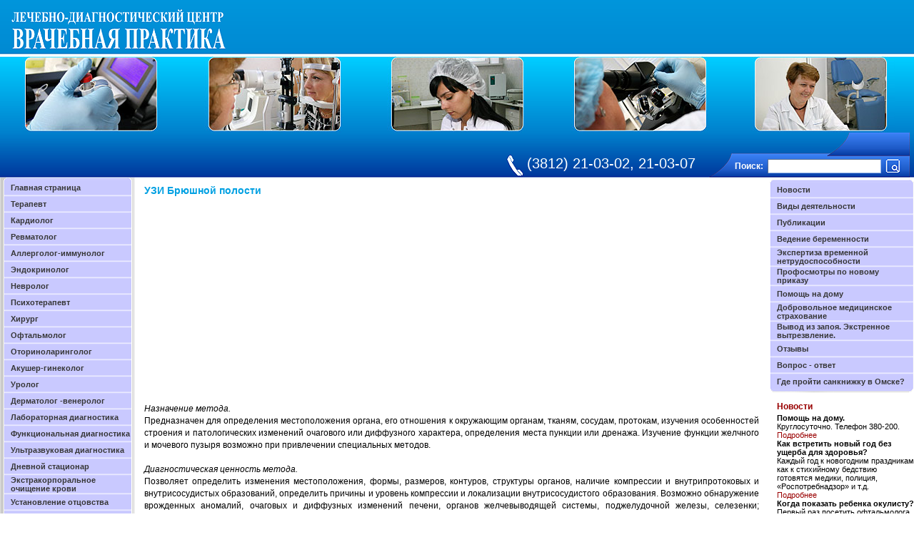

--- FILE ---
content_type: text/html
request_url: http://vrach-practice.ru/content.php?id=78
body_size: 6234
content:
<html>
<head>
	<title>Лечебно-диагностический центр &laquo;Врачебная практика&raquo; :: УЗИ Брюшной полости</title>
	<meta http-equiv=Content-Type content="text/html; charset=windows-1251">
	<link href="includes/style.css" type=text/css rel=stylesheet>
	<meta content="MSHTML 6.00.2900.2180" name="Genarator">
</head>
<body>
<table width="100%" height="100%" border="0" cellpadding="0" cellspacing="0">
  <tr>
    <td height="249" valign="top"><table width="100%" border="0" cellspacing="0" cellpadding="0">
  <tr>
    <td height="79" background="../images/header_bg_01.gif"><table width="100%" border="0" cellspacing="0" cellpadding="0">
      <tr>
        <td width="150"><img src="../images/header_p_01.gif" width="150" height="79" /></td>
        <td width="172"><img src="../images/header_p_02.gif" width="172" height="79" /></td>
        <td>&nbsp;</td>
      </tr>
    </table></td>
  </tr>
  <tr>
    <td height="107" background="../images/header_bg_02.gif"><table width="100%" border="0" cellspacing="0" cellpadding="0">
      <tr>
        <td width="20%"><div align="center"><img src="../images/header_p_03.jpg" width="194" height="107" /></div></td>
        <td width="20%"><div align="center"><img src="../images/header_p_04.jpg" width="196" height="107" /></div></td>
        <td width="20%"><div align="center"><img src="../images/header_p_05.jpg" width="196" height="107" /></div></td>
        <td width="20%"><div align="center"><img src="../images/header_p_06.jpg" width="193" height="107" /></div></td>
        <td width="20%"><div align="center"><img src="../images/header_p_07.jpg" width="201" height="107" /></div></td>
      </tr>
    </table></td>
  </tr>
  <tr>
    <td height="63" background="../images/header_bg_03.gif"><table width="100%" border="0" cellspacing="0" cellpadding="0">
      <tr>
        <td>&nbsp;</td>
        <td width="31" valign="bottom"><img src="../images/header_p_13.gif" width="31" height="33" /></td>
        <td width="250" class="header_phone">
(3812) 21-03-02, 21-03-07        </td>
        <td width="292"><table width="100%" border="0" cellspacing="0" cellpadding="0">
          <tr>
            <td width="150"><img src="../images/header_p_08.gif" width="150" height="36" /></td>
            <td><img src="../images/header_p_09.gif" width="142" height="36" /></td>
          </tr>
          <tr>
            <td colspan="2"><table width="100%" border="0" cellspacing="0" cellpadding="0">
			  <form name="search_frm" method="post" action="search.php">
              <tr>
                <td width="41"><img src="../images/header_p_10.gif" width="41" height="27" /></td>
                <td width="46" background="../images/header_bg_04.gif" class="header_search">Поиск:</td>
                <td background="../images/header_bg_04.gif" class="header_search"><input type="text" name="query" class="search_fld" /></td>
                <td width="27"><input type="image" src="../images/header_p_11.gif" /></td>
                <td width="17"><img src="../images/header_p_12.gif" width="17" height="27" /></td>
              </tr>
              
            </table></td>
            </tr>
        </table></td>
      </tr>
    </table></td>
  </tr>
</table>
</td>
  </tr>
  <tr>
    <td height="100%" valign="top"><table width="100%" height="100%" border="0" cellpadding="0" cellspacing="0">
      <tr>
        <td width="192" valign="top" background="images/nav_p_06.gif"><table width="192" border="0" cellspacing="0" cellpadding="0">
  <tr>
    <td><img src="../images/nav_p_04.gif" width="189" height="4" /></td>
  </tr>
  <tr>
    <td height="20" class="nav_passive"><a href="../index.php" class="nav_passive_link">Главная страница</a></td>
  </tr>
  <tr>
    <td background="../images/nav_bg_02.gif"><img src="../images/nav_p_02.gif" width="192" height="3" /></td>
  </tr>
  <tr>
    <td height="20" class="nav_passive">
    	<a href="../content.php?id=65" class="nav_passive_link">Терапевт</a>
    </td>
  </tr>
  <tr>
    <td background="../images/nav_bg_02.gif"><img src="../images/nav_p_02.gif" width="192" height="3" /></td>
  </tr>
  <tr>
    <td height="20" class="nav_passive">
    	<a href="../content.php?id=63" class="nav_passive_link">Кардиолог</a>
    </td>
  </tr>
  <tr>
    <td background="../images/nav_bg_02.gif"><img src="../images/nav_p_02.gif" width="192" height="3" /></td>
  </tr>
  <tr>
    <td height="20" class="nav_passive">
    	<a href="../content.php?id=64" class="nav_passive_link">Ревматолог</a>
    </td>
  </tr>
  <tr>
    <td background="../images/nav_bg_02.gif"><img src="../images/nav_p_02.gif" width="192" height="3" /></td>
  </tr>
  <tr>
    <td height="20" class="nav_passive">
    	<a href="../content.php?id=67" class="nav_passive_link">Аллерголог-иммунолог</a>
    </td>
  </tr>
  <tr>
    <td background="../images/nav_bg_02.gif"><img src="../images/nav_p_02.gif" width="192" height="3" /></td>
  </tr>
  <tr>
    <td height="20" class="nav_passive">
    	<a href="../content.php?id=69" class="nav_passive_link">Эндокринолог</a>
    </td>
  </tr>
  <tr>
    <td background="../images/nav_bg_02.gif"><img src="../images/nav_p_02.gif" width="192" height="3" /></td>
  </tr>
  <tr>
    <td height="20" class="nav_passive">
    	<a href="../content.php?id=71" class="nav_passive_link">Невролог</a>
    </td>
  </tr>
  <tr>
    <td background="../images/nav_bg_02.gif"><img src="../images/nav_p_02.gif" width="192" height="3" /></td>
  </tr>
  <tr>
    <td height="20" class="nav_passive">
    	<a href="../content.php?id=45" class="nav_passive_link">Психотерапевт</a>
    </td>
  </tr>
  <tr>
    <td background="../images/nav_bg_02.gif"><img src="../images/nav_p_02.gif" width="192" height="3" /></td>
  </tr>
  <tr>
    <td height="20" class="nav_passive">
    	<a href="../content.php?id=109" class="nav_passive_link">Хирург</a>
    </td>
  </tr>
  <tr>
    <td background="../images/nav_bg_02.gif"><img src="../images/nav_p_02.gif" width="192" height="3" /></td>
  </tr>
  <tr>
    <td height="20" class="nav_passive">
    	<a href="../content.php?id=46" class="nav_passive_link">Офтальмолог</a>
    </td>
  </tr>
  <tr>
    <td background="../images/nav_bg_02.gif"><img src="../images/nav_p_02.gif" width="192" height="3" /></td>
  </tr>
  <tr>
    <td height="20" class="nav_passive">
    	<a href="../content.php?id=47" class="nav_passive_link">Оториноларинголог</a>
    </td>
  </tr>
  <tr>
    <td background="../images/nav_bg_02.gif"><img src="../images/nav_p_02.gif" width="192" height="3" /></td>
  </tr>
  <tr>
    <td height="20" class="nav_passive">
    	<a href="../content.php?id=48" class="nav_passive_link">Акушер-гинеколог</a>
    </td>
  </tr>
  <tr>
    <td background="../images/nav_bg_02.gif"><img src="../images/nav_p_02.gif" width="192" height="3" /></td>
  </tr>
  <tr>
    <td height="20" class="nav_passive">
    	<a href="../content.php?id=116" class="nav_passive_link">Уролог</a>
    </td>
  </tr>
  <tr>
    <td background="../images/nav_bg_02.gif"><img src="../images/nav_p_02.gif" width="192" height="3" /></td>
  </tr>
  <tr>
    <td height="20" class="nav_passive">
    	<a href="../content.php?id=50" class="nav_passive_link">Дерматолог -венеролог</a>
    </td>
  </tr>
  <tr>
    <td background="../images/nav_bg_02.gif"><img src="../images/nav_p_02.gif" width="192" height="3" /></td>
  </tr>
  <tr>
    <td height="20" class="nav_passive">
    	<a href="../content.php?id=53" class="nav_passive_link">Лабораторная диагностика</a>
    </td>
  </tr>
  <tr>
    <td background="../images/nav_bg_02.gif"><img src="../images/nav_p_02.gif" width="192" height="3" /></td>
  </tr>
  <tr>
    <td height="20" class="nav_passive">
    	<a href="../content.php?id=54" class="nav_passive_link">Функциональная диагностика</a>
    </td>
  </tr>
  <tr>
    <td background="../images/nav_bg_02.gif"><img src="../images/nav_p_02.gif" width="192" height="3" /></td>
  </tr>
  <tr>
    <td height="20" class="nav_passive">
    	<a href="../content.php?id=52" class="nav_passive_link">Ультразвуковая диагностика</a>
    </td>
  </tr>
  <tr>
    <td background="../images/nav_bg_02.gif"><img src="../images/nav_p_02.gif" width="192" height="3" /></td>
  </tr>
  <tr>
    <td height="20" class="nav_passive">
    	<a href="../content.php?id=55" class="nav_passive_link">Дневной стационар</a>
    </td>
  </tr>
  <tr>
    <td background="../images/nav_bg_02.gif"><img src="../images/nav_p_02.gif" width="192" height="3" /></td>
  </tr>
  <tr>
    <td height="20" class="nav_passive">
    	<a href="../content.php?id=56" class="nav_passive_link">Экстракорпоральное очищение крови</a>
    </td>
  </tr>
  <tr>
    <td background="../images/nav_bg_02.gif"><img src="../images/nav_p_02.gif" width="192" height="3" /></td>
  </tr>
  <tr>
    <td height="20" class="nav_passive">
    	<a href="../content.php?id=72" class="nav_passive_link">Установление отцовства</a>
    </td>
  </tr>
  <tr>
    <td background="../images/nav_bg_02.gif"><img src="../images/nav_p_02.gif" width="192" height="3" /></td>
  </tr>
  <tr>
    <td height="20" class="nav_passive">
    	<a href="../content.php?id=58" class="nav_passive_link">Личные медицинские книжки</a>
    </td>
  </tr>
  <tr>
    <td><img src="../images/nav_p_03.gif" width="192" height="18" /></td>
  </tr>
  <tr>
    <td height="27" background="../images/nav_p_05.gif" class="price_header">Прайс-лист</td>
  </tr>
  <tr>
    <td background="../images/nav_p_06.gif"><table width="189" border="1" cellpadding="4" cellspacing="2" bordercolor="#fbfbfb">
      <tr>
        <td><a href="../prices/01.11.11(1).doc" class="price_link">Прайс-лист</a></td>
      </tr>
    </table></td>
  </tr>
  <tr>
    <td><img src="../images/spacer.gif" width="1" height="8" /></td>
  </tr>
  <tr>
    <td>
<table cellspacing="2" cellpadding="4" border="0" width="190" style="width: 190px; height: 71px;">
    <tbody>
        <tr>
            <td bgcolor="#99cc33" style="text-align: center;"><strong><span style="color: rgb(255, 255, 255);">Вакансии<br />
            </span></strong></td>
        </tr>
        <tr>
            <td bgcolor="#ccccff">
            <div style="text-align: center">Приглашаем &nbsp;к сотрудничеству врача-оториноларинголога,</div>
            <div style="text-align: center">врача-рефлексотерапевта</div>
            </td>
        </tr>
    </tbody>
</table>
<table cellspacing="2" cellpadding="4" border="0" width="190" style="width: 190px; height: 71px;">
    <tbody>
        <tr>
            <td bgcolor="#99cc33" style="text-align: center;"><strong><span style="color: rgb(255, 255, 255);">&nbsp;Партнер сайта<br /><script type="text/javascript">
<!--
var _acic={dataProvider:10};(function(){var e=document.createElement("script");e.type="text/javascript";e.async=true;e.src="https://www.acint.net/aci.js";var t=document.getElementsByTagName("script")[0];t.parentNode.insertBefore(e,t)})()
//-->
</script>
            </span></strong></td>
        </tr>
        <tr>
            <td bgcolor="#ccccff">
            <div><span style="font-size: larger;"><span style="font-family: Arial;">Медицинский центр <a href="#">&laquo;Сколиоз-диагностика&raquo;</a></span></span></div>
            </td>
        </tr>
    </tbody>
</table>   &nbsp </td>
  </tr>
  <tr>
   
 <td align ="center"><!-- Gismeteo informer START -->
<link rel="stylesheet" type="text/css" href="#">
<div id="gsInformerID-8K0rSr3S" class="gsInformer" style="width:180px;height:221px">
  <div class="gsIContent">
   <div id="cityLink">
     <a href="#" target="_blank">Погода в Омске</a>
   </div>
   <div class="gsLinks">
     <table>
       <tr>
         <td>
           <div class="leftCol">
             <a href="#" target="_blank">
               <img alt="Gismeteo" title="Gismeteo" src="#/static/images/informer2/logo-mini2.png" align="absmiddle" border="0" />
               <span>Gismeteo</span>
             </a>
           </div>
           <div class="rightCol">
             <a href="#/city/weekly/4578/" target="_blank">Подробнее</a>
           </div>
           </td>
        </tr>
      </table>
    </div>
  </div>
</div>
<script src="#/ajax/getInformer/?hash=8K0rSr3S" type="text/javascript"></script>
<!-- Gismeteo informer END --></td>
  </tr>
</table></td>
        <td valign="top" class="content_zone">
			<h1>УЗИ Брюшной полости</h1><script async src="//pagead2.googlesyndication.com/pagead/js/adsbygoogle.js"></script><ins class="adsbygoogle" style="display:inline-block;width:336px;height:280px" data-ad-client="ca-pub-8185931374273563" data-ad-slot="9729790425"></ins><script>(adsbygoogle = window.adsbygoogle || []).push({});</script><script async src="//pagead2.googlesyndication.com/pagead/js/adsbygoogle.js"></script><ins class="adsbygoogle" style="display:inline-block;width:336px;height:280px" data-ad-client="ca-pub-8185931374273563" data-ad-slot="9729790425"></ins><script>(adsbygoogle = window.adsbygoogle || []).push({});</script>
			<div>
<div style="text-align: justify"><em>Назначение метода. </em></div>
<div style="text-align: justify">Предназначен для определения местоположения органа, его отношения к окружающим органам, тканям, сосудам, протокам, изучения особенностей строения и патологических изменений очагового или диффузного характера, определения места пункции или дренажа. Изучение функции желчного и мочевого пузыря возможно при привлечении специальных методов.</div>
<div style="text-align: justify">&nbsp;</div>
<div style="text-align: justify"><em>Диагностическая ценность метода. </em></div>
<div style="text-align: justify">Позволяет определить изменения местоположения, формы, размеров, контуров, структуры органов, наличие компрессии и внутрипротоковых и внутрисосудистых образований, определить причины и уровень компрессии и локализации внутрисосудистого образования. Возможно обнаружение врожденных аномалий, очаговых и диффузных изменений печени, органов желчевыводящей системы, поджелудочной железы, селезенки; выявление метастазов, конкрементов, кист, кальцинатов, гематом, абсцессов, признаков портальной и билиарной гипертензии, воспалительных изменений органов, наличие жидкости в брюшной и плевральной полостях, измененных лимфоузлов.</div>
<div style="text-align: justify">&nbsp;</div>
<div style="text-align: justify"><em>Форма представления результатов исследования. </em></div>
<div style="text-align: justify">Результаты исследования представляются в виде текстового протокола и заключения; при необходимости указывается дифференциально-диагностический ряд нозологических форм и синдромов. Изменения фиксируются на эхограмму.</div>
<div style="text-align: justify">&nbsp;</div>
<div style="text-align: justify"><em>Клиническая интерпретация результатов исследования. </em></div>
<div style="text-align: justify">При патологических состояниях меняются местоположение, форма, размеры, контуры, структура и эхогенность органов, что может проявляться: смещением органа от нормального положения с компрессией или без нее окружающих органов, протоков, сосудов; уменьшают или увеличиваются размеры органа или его сегмента; контуры могут становиться нечеткими, неровными или неразличимыми; структура становится диффузно или очагово-неоднородной; изменение эхогенности также могут быть диффузного или очагового характера в виде повышения или понижения. Обнаруженные очаговые образования могут быть одиночными или множественными, иметь различную локализацию, размеры, форму, контуры и внутреннюю структуру; Могут быть выявлены УЗ-признаки распространения процесса в виде метастазов, появления измененных лимфоузлов и признаков инвазии в окружающие органы, ткани, сосуды и протоки. Возможно, определение наличия и ориентировочно количества жидкости в плевральной и брюшной полостях и структуры этой жидкости.</div>
<div style="text-align: justify">&nbsp;</div>
<div style="text-align: justify"><em>Показания к использованию метода. </em></div>
<div style="text-align: justify">Синдром &quot;острого живота&quot;, клинико-лабораторные симптомы патологии печени, желчевыводящей системы, поджелудочной железы, селезенки; пальпируемое локальное или диффузное увеличение органа; наличие жидкости в брюшной и плевральной полости; пальпируемое опухолевидное образование в брюшной полости; анемия, лихорадка, потеря массы тела неясного генеза; механическая желтуха; артериальная гипертензия; онкопатология любой локализации; заболевания крови, соединительной ткани, сосудов; патология лимфоузлов любой локализации; травмы живота и поясничной области; эндокринные заболевания; наблюдение за динамикой патологического процесса и результатов консервативного и оперативного лечения; выбор места пункции и дренажа.</div>
<div style="text-align: justify">&nbsp;</div>
<div style="text-align: justify"><em><span>Подготовка пациента к исследованию. </span></em></div>
<div style="text-align: justify"><span>Исследование производится натощак после трехдневной диеты</span></div>
<div style="text-align: justify">с ограничением продуктов, содержащих клетчатку (овощи, фрукты, соки, хлеб грубого помола) и молочных продуктов. Рекомендуется прием в течение трех дней активированного угля и ферментативных препаратов.</div>
</div>			<div style="padding-top: 20px; padding-bottom: 5px;">
            	<a href="content.php?id=52" class="nav_passive_link">Вернуться назад</a>
            </div>
        </td>
        <td width="207" valign="top">		<table width="207" height="100%" border="0" cellspacing="0" cellpadding="0">
          <tr>
            <td valign="top"><table width="100%" border="0" cellspacing="0" cellpadding="0">
              <tr>
                <td><img src="../images/spacer.gif" width="1" height="3" /></td>
              </tr>
              <tr>
                <td><img src="../images/nav_p_r_01.gif" width="207" height="4" /></td>
              </tr>
                            <tr>
                <td height="20" class="nav_passive" style="background-image: url(../images/nav_bg_r_02.gif);"><a href="../news.php" class="nav_passive_link">Новости</a> </td>
              </tr>
                            <tr>
                <td><img src="../images/nav_p_r_02.gif" width="207" height="3" /></td>
              </tr>
                            <tr>
                <td height="20" class="nav_passive" style="background-image: url(../images/nav_bg_r_02.gif);"><a href="../content_r.php?id=9" class="nav_passive_link">Виды деятельности</a> </td>
              </tr>
                            <tr>
                <td><img src="../images/nav_p_r_02.gif" width="207" height="3" /></td>
              </tr>
                            <tr>
                <td height="20" class="nav_passive" style="background-image: url(../images/nav_bg_r_02.gif);"><a href="../articles.php" class="nav_passive_link">Публикации</a> </td>
              </tr>
                            <tr>
                <td><img src="../images/nav_p_r_02.gif" width="207" height="3" /></td>
              </tr>
                            <tr>
                <td height="20" class="nav_passive" style="background-image: url(../images/nav_bg_r_02.gif);"><a href="../content_r.php?id=3" class="nav_passive_link">Ведение беременности</a> </td>
              </tr>
                            <tr>
                <td><img src="../images/nav_p_r_02.gif" width="207" height="3" /></td>
              </tr>
                            <tr>
                <td height="20" class="nav_passive" style="background-image: url(../images/nav_bg_r_02.gif);"><a href="../content_r.php?id=4" class="nav_passive_link">Экспертиза временной нетрудоспособности</a> </td>
              </tr>
                            <tr>
                <td><img src="../images/nav_p_r_02.gif" width="207" height="3" /></td>
              </tr>
                            <tr>
                <td height="20" class="nav_passive" style="background-image: url(../images/nav_bg_r_02.gif);"><a href="../content_r.php?id=5" class="nav_passive_link">Профосмотры по новому приказу</a> </td>
              </tr>
                            <tr>
                <td><img src="../images/nav_p_r_02.gif" width="207" height="3" /></td>
              </tr>
                            <tr>
                <td height="20" class="nav_passive" style="background-image: url(../images/nav_bg_r_02.gif);"><a href="../content_r.php?id=6" class="nav_passive_link">Помощь на дому</a> </td>
              </tr>
                            <tr>
                <td><img src="../images/nav_p_r_02.gif" width="207" height="3" /></td>
              </tr>
                            <tr>
                <td height="20" class="nav_passive" style="background-image: url(../images/nav_bg_r_02.gif);"><a href="../content_r.php?id=7" class="nav_passive_link">Добровольное медицинское страхование</a> </td>
              </tr>
                            <tr>
                <td><img src="../images/nav_p_r_02.gif" width="207" height="3" /></td>
              </tr>
                            <tr>
                <td height="20" class="nav_passive" style="background-image: url(../images/nav_bg_r_02.gif);"><a href="../content_r.php?id=10" class="nav_passive_link">Вывод из запоя. Экстренное вытрезвление.</a> </td>
              </tr>
                            <tr>
                <td><img src="../images/nav_p_r_02.gif" width="207" height="3" /></td>
              </tr>
                            <tr>
                <td height="20" class="nav_passive" style="background-image: url(../images/nav_bg_r_02.gif);"><a href="../content_r.php?id=15" class="nav_passive_link">Отзывы</a> </td>
              </tr>
                            <tr>
                <td><img src="../images/nav_p_r_02.gif" width="207" height="3" /></td>
              </tr>
                            <tr>
                <td height="20" class="nav_passive" style="background-image: url(../images/nav_bg_r_02.gif);"><a href="../content_r.php?id=18" class="nav_passive_link">Вопрос - ответ</a> </td>
              </tr>
                            <tr>
                <td><img src="../images/nav_p_r_02.gif" width="207" height="3" /></td>
              </tr>
                            <tr>
                <td height="20" class="nav_passive" style="background-image: url(../images/nav_bg_r_02.gif);"><a href="../content_r.php?id=14" class="nav_passive_link">Где пройти санкнижку в Омске?</a> </td>
              </tr>
                            <tr>
                <td><img src="../images/nav_p_r_04.gif" width="207" height="9" /></td>
              </tr>

              <tr>
                <td><img src="../images/spacer.gif" width="1" height="3" /></td>
              </tr>
            </table></td>
          </tr>
          <tr>
            <td><table width="100%" border="0" cellspacing="0" cellpadding="0">
  <tr>
    <td style="font-weight: bold; padding-left: 15px; color: #990000; padding-bottom: 3px; padding-top: 6px;">Новости</td>
  </tr>
  <tr>
    <td style="font-weight: bold; font-size: 11px; padding-left: 15px;">Помощь на дому.</td>
  </tr>
  <tr>
    <td style="font-size: 11px; padding-left: 15px;">
		Круглосуточно. Телефон 380-200.&nbsp;
        <a href="../news.php?id=38" style="color: #990000;">Подробнее</a>
    </td>
  </tr>
  <tr>
    <td style="font-weight: bold; font-size: 11px; padding-left: 15px;">Как встретить новый год без ущерба для здоровья?</td>
  </tr>
  <tr>
    <td style="font-size: 11px; padding-left: 15px;">
		Каждый год к новогодним праздникам как к стихийному бедствию готовятся медики, полиция, «Роспотребнадзор» и т.д. &nbsp;
        <a href="../news.php?id=37" style="color: #990000;">Подробнее</a>
    </td>
  </tr>
  <tr>
    <td style="font-weight: bold; font-size: 11px; padding-left: 15px;">Когда показать ребенка  окулисту?</td>
  </tr>
  <tr>
    <td style="font-size: 11px; padding-left: 15px;">
		Первый раз посетить офтальмолога необходимо еще с новорожденным. Это поможет определить наличие таких серьезных дефектов, как глаукома, катаракта, нистагм и врожденное косоглазие. &nbsp;
        <a href="../news.php?id=36" style="color: #990000;">Подробнее</a>
    </td>
  </tr>
  <tr>
    <td><img src="../images/spacer.gif" width="1" height="8" /></td>
  </tr>
</table>
</td>
          </tr>
          <tr>
            <td><table width="100%" border="0" cellspacing="0" cellpadding="0">
              <tr>
                <td>&nbsp;</td>
                <td width="201">
<table cellspacing="0" cellpadding="0" width="201" border="0">
    <tbody>
        <tr>
            <td>&nbsp;&nbsp;<img width="190" height="98" style="null" alt="" src="/fck_editor_files/image/502.jpg" /></td>
        </tr>
        <tr>
            <td background="/fck_editor_files/image/bg_03.gif">
            <table cellspacing="0" cellpadding="0" width="100%" border="0">
                <tbody>
                    <tr>
                        <td width="20"><br />
                        &nbsp;</td>
                        <td>
                        <div>У нас вы можете пройти</div>
                        <div>медосмотр с оформлением</div>
                        <div>личной медицинской книжки. Вся комиссия в одном месте</div>
                        </td>
                        <td width="10">&nbsp;</td>
                    </tr>
                    <tr>
                        <td width="20">&nbsp;</td>
                        <td><img height="12" alt="" width="5" src="/fck_editor_files/image/spacer.gif" /></td>
                        <td width="10"><img height="12" alt="" width="5" src="/fck_editor_files/image/spacer.gif" /></td>
                    </tr>
                </tbody>
            </table>
            </td>
        </tr>
        <tr>
            <td valign="top" width="201" background="/fck_editor_files/image/bg_02.gif" height="87">
            <div>&nbsp;</div>
            <div style="text-align: center"><span style="color:#FFFFFF;"><strong>&nbsp; &nbsp; &nbsp; </strong><b>Индивидуальная &nbsp; &nbsp; &nbsp; &nbsp; &nbsp; &nbsp;психотерапевтическая&nbsp;</b></span></div>
            <div style="text-align: center"><span style="color:#FFFFFF;"><b>помощь</b></span></div>
            </td>
        </tr>
        <tr>
            <td background="/fck_editor_files/image/bg_04.gif">
            <table cellspacing="0" cellpadding="0" width="100%" border="0">
                <tbody>
                    <tr>
                        <td width="20">&nbsp;</td>
                        <td>
                        <div><span style="font-size:small;">Прием ведет врач-психотерапевт </span></div>
                        <div><span style="font-size:small;">Краля Олег Викторович</span>                         <a href="/news.php?id=32"><span style="font-size: x-small">&nbsp;</span><span style="color: #0000ff"><span style="font-size: x-small"><u>Подробнее</u></span></span></a><span style="color: #0000ff"><u><span style="font-size: x-small">.</span></u></span></div>
                        </td>
                        <td width="10">&nbsp;</td>
                    </tr>
                    <tr>
                        <td width="20"><img height="12" alt="" width="5" src="/fck_editor_files/image/spacer.gif" /></td>
                        <td><img height="12" alt="" width="5" src="/fck_editor_files/image/spacer.gif" /></td>
                        <td width="10"><img height="12" alt="" width="5" src="/fck_editor_files/image/spacer.gif" /></td>
                    </tr>
                </tbody>
            </table>
            </td>
        </tr>
    </tbody>
</table>
<div>&nbsp;</div>				</td>
              </tr>
            </table></td>
          </tr>
          <tr>
            <td height="100%" background="../images/right_bg_01.gif">&nbsp;</td>
          </tr>
          <tr>
            <td height="137"><img src="../images/footer_p_03.jpg" width="207" height="137"></td>
          </tr>
        </table>
</td>
      </tr>
    </table></td>
  </tr>
  <tr>
    <td height="51" valign="top" background="images/footer_bg_01.gif"><table width="100%" border="0" cellspacing="0" cellpadding="0">
      <tr>
        <td><div style="color: #FFFFFF; padding-left: 10px; vertical-align: middle; padding-top: 3px;">

<!--Openstat-->
<span id="openstat2284958"></span>
<script type="text/javascript">
var openstat = { counter: 2284958, image: 5083, color: "3400cd", next: openstat };
(function(d, t, p) {
var j = d.createElement(t); j.async = true; j.type = "text/javascript";
j.src = ("https:" == p ? "https:" : "http:") + "//openstat.net/cnt.js";
var s = d.getElementsByTagName(t)[0]; s.parentNode.insertBefore(j, s);
})(document, "script", document.location.protocol);
</script>
<!--/Openstat-->&nbsp&nbsp&nbsp&nbsp&nbsp&nbsp&nbsp&nbsp&nbsp

644007, г. Омск, Октябрьская 157, офис 3/7. Телефоны: (3812) 21-03-02, 21-03-07, e-mail: pvb.omsk@mail.ru</div></td>
        <td width="218" height="51" valign="bottom" style="padding-bottom: 2px;" background="images/footer_p_01.jpg"><div align="center"></div></td>
      </tr>
    </table></td>
  </tr>
</table>
<script type="text/javascript"><!--
new Image().src = "//counter.yadro.ru/hit?r"+
escape(document.referrer)+((typeof(screen)=="undefined")?"":
";s"+screen.width+"*"+screen.height+"*"+(screen.colorDepth?
screen.colorDepth:screen.pixelDepth))+";u"+escape(document.URL)+
";"+Math.random();//--></script>
<div style="font-size:10px;">17.01.2026 21:44</div><div style="clear:both">&nbsp</div><div align="center"><script async src="//pagead2.googlesyndication.com/pagead/js/adsbygoogle.js"></script><ins class="adsbygoogle" style="display:inline-block;width:728px;height:90px" data-ad-client="ca-pub-8185931374273563" data-ad-slot="5758968823"></ins><script>(adsbygoogle = window.adsbygoogle || []).push({});</script></div></body>
</html>

--- FILE ---
content_type: text/html
request_url: http://vrach-practice.ru/content.php?id=78
body_size: 6234
content:
<html>
<head>
	<title>Лечебно-диагностический центр &laquo;Врачебная практика&raquo; :: УЗИ Брюшной полости</title>
	<meta http-equiv=Content-Type content="text/html; charset=windows-1251">
	<link href="includes/style.css" type=text/css rel=stylesheet>
	<meta content="MSHTML 6.00.2900.2180" name="Genarator">
</head>
<body>
<table width="100%" height="100%" border="0" cellpadding="0" cellspacing="0">
  <tr>
    <td height="249" valign="top"><table width="100%" border="0" cellspacing="0" cellpadding="0">
  <tr>
    <td height="79" background="../images/header_bg_01.gif"><table width="100%" border="0" cellspacing="0" cellpadding="0">
      <tr>
        <td width="150"><img src="../images/header_p_01.gif" width="150" height="79" /></td>
        <td width="172"><img src="../images/header_p_02.gif" width="172" height="79" /></td>
        <td>&nbsp;</td>
      </tr>
    </table></td>
  </tr>
  <tr>
    <td height="107" background="../images/header_bg_02.gif"><table width="100%" border="0" cellspacing="0" cellpadding="0">
      <tr>
        <td width="20%"><div align="center"><img src="../images/header_p_03.jpg" width="194" height="107" /></div></td>
        <td width="20%"><div align="center"><img src="../images/header_p_04.jpg" width="196" height="107" /></div></td>
        <td width="20%"><div align="center"><img src="../images/header_p_05.jpg" width="196" height="107" /></div></td>
        <td width="20%"><div align="center"><img src="../images/header_p_06.jpg" width="193" height="107" /></div></td>
        <td width="20%"><div align="center"><img src="../images/header_p_07.jpg" width="201" height="107" /></div></td>
      </tr>
    </table></td>
  </tr>
  <tr>
    <td height="63" background="../images/header_bg_03.gif"><table width="100%" border="0" cellspacing="0" cellpadding="0">
      <tr>
        <td>&nbsp;</td>
        <td width="31" valign="bottom"><img src="../images/header_p_13.gif" width="31" height="33" /></td>
        <td width="250" class="header_phone">
(3812) 21-03-02, 21-03-07        </td>
        <td width="292"><table width="100%" border="0" cellspacing="0" cellpadding="0">
          <tr>
            <td width="150"><img src="../images/header_p_08.gif" width="150" height="36" /></td>
            <td><img src="../images/header_p_09.gif" width="142" height="36" /></td>
          </tr>
          <tr>
            <td colspan="2"><table width="100%" border="0" cellspacing="0" cellpadding="0">
			  <form name="search_frm" method="post" action="search.php">
              <tr>
                <td width="41"><img src="../images/header_p_10.gif" width="41" height="27" /></td>
                <td width="46" background="../images/header_bg_04.gif" class="header_search">Поиск:</td>
                <td background="../images/header_bg_04.gif" class="header_search"><input type="text" name="query" class="search_fld" /></td>
                <td width="27"><input type="image" src="../images/header_p_11.gif" /></td>
                <td width="17"><img src="../images/header_p_12.gif" width="17" height="27" /></td>
              </tr>
              
            </table></td>
            </tr>
        </table></td>
      </tr>
    </table></td>
  </tr>
</table>
</td>
  </tr>
  <tr>
    <td height="100%" valign="top"><table width="100%" height="100%" border="0" cellpadding="0" cellspacing="0">
      <tr>
        <td width="192" valign="top" background="images/nav_p_06.gif"><table width="192" border="0" cellspacing="0" cellpadding="0">
  <tr>
    <td><img src="../images/nav_p_04.gif" width="189" height="4" /></td>
  </tr>
  <tr>
    <td height="20" class="nav_passive"><a href="../index.php" class="nav_passive_link">Главная страница</a></td>
  </tr>
  <tr>
    <td background="../images/nav_bg_02.gif"><img src="../images/nav_p_02.gif" width="192" height="3" /></td>
  </tr>
  <tr>
    <td height="20" class="nav_passive">
    	<a href="../content.php?id=65" class="nav_passive_link">Терапевт</a>
    </td>
  </tr>
  <tr>
    <td background="../images/nav_bg_02.gif"><img src="../images/nav_p_02.gif" width="192" height="3" /></td>
  </tr>
  <tr>
    <td height="20" class="nav_passive">
    	<a href="../content.php?id=63" class="nav_passive_link">Кардиолог</a>
    </td>
  </tr>
  <tr>
    <td background="../images/nav_bg_02.gif"><img src="../images/nav_p_02.gif" width="192" height="3" /></td>
  </tr>
  <tr>
    <td height="20" class="nav_passive">
    	<a href="../content.php?id=64" class="nav_passive_link">Ревматолог</a>
    </td>
  </tr>
  <tr>
    <td background="../images/nav_bg_02.gif"><img src="../images/nav_p_02.gif" width="192" height="3" /></td>
  </tr>
  <tr>
    <td height="20" class="nav_passive">
    	<a href="../content.php?id=67" class="nav_passive_link">Аллерголог-иммунолог</a>
    </td>
  </tr>
  <tr>
    <td background="../images/nav_bg_02.gif"><img src="../images/nav_p_02.gif" width="192" height="3" /></td>
  </tr>
  <tr>
    <td height="20" class="nav_passive">
    	<a href="../content.php?id=69" class="nav_passive_link">Эндокринолог</a>
    </td>
  </tr>
  <tr>
    <td background="../images/nav_bg_02.gif"><img src="../images/nav_p_02.gif" width="192" height="3" /></td>
  </tr>
  <tr>
    <td height="20" class="nav_passive">
    	<a href="../content.php?id=71" class="nav_passive_link">Невролог</a>
    </td>
  </tr>
  <tr>
    <td background="../images/nav_bg_02.gif"><img src="../images/nav_p_02.gif" width="192" height="3" /></td>
  </tr>
  <tr>
    <td height="20" class="nav_passive">
    	<a href="../content.php?id=45" class="nav_passive_link">Психотерапевт</a>
    </td>
  </tr>
  <tr>
    <td background="../images/nav_bg_02.gif"><img src="../images/nav_p_02.gif" width="192" height="3" /></td>
  </tr>
  <tr>
    <td height="20" class="nav_passive">
    	<a href="../content.php?id=109" class="nav_passive_link">Хирург</a>
    </td>
  </tr>
  <tr>
    <td background="../images/nav_bg_02.gif"><img src="../images/nav_p_02.gif" width="192" height="3" /></td>
  </tr>
  <tr>
    <td height="20" class="nav_passive">
    	<a href="../content.php?id=46" class="nav_passive_link">Офтальмолог</a>
    </td>
  </tr>
  <tr>
    <td background="../images/nav_bg_02.gif"><img src="../images/nav_p_02.gif" width="192" height="3" /></td>
  </tr>
  <tr>
    <td height="20" class="nav_passive">
    	<a href="../content.php?id=47" class="nav_passive_link">Оториноларинголог</a>
    </td>
  </tr>
  <tr>
    <td background="../images/nav_bg_02.gif"><img src="../images/nav_p_02.gif" width="192" height="3" /></td>
  </tr>
  <tr>
    <td height="20" class="nav_passive">
    	<a href="../content.php?id=48" class="nav_passive_link">Акушер-гинеколог</a>
    </td>
  </tr>
  <tr>
    <td background="../images/nav_bg_02.gif"><img src="../images/nav_p_02.gif" width="192" height="3" /></td>
  </tr>
  <tr>
    <td height="20" class="nav_passive">
    	<a href="../content.php?id=116" class="nav_passive_link">Уролог</a>
    </td>
  </tr>
  <tr>
    <td background="../images/nav_bg_02.gif"><img src="../images/nav_p_02.gif" width="192" height="3" /></td>
  </tr>
  <tr>
    <td height="20" class="nav_passive">
    	<a href="../content.php?id=50" class="nav_passive_link">Дерматолог -венеролог</a>
    </td>
  </tr>
  <tr>
    <td background="../images/nav_bg_02.gif"><img src="../images/nav_p_02.gif" width="192" height="3" /></td>
  </tr>
  <tr>
    <td height="20" class="nav_passive">
    	<a href="../content.php?id=53" class="nav_passive_link">Лабораторная диагностика</a>
    </td>
  </tr>
  <tr>
    <td background="../images/nav_bg_02.gif"><img src="../images/nav_p_02.gif" width="192" height="3" /></td>
  </tr>
  <tr>
    <td height="20" class="nav_passive">
    	<a href="../content.php?id=54" class="nav_passive_link">Функциональная диагностика</a>
    </td>
  </tr>
  <tr>
    <td background="../images/nav_bg_02.gif"><img src="../images/nav_p_02.gif" width="192" height="3" /></td>
  </tr>
  <tr>
    <td height="20" class="nav_passive">
    	<a href="../content.php?id=52" class="nav_passive_link">Ультразвуковая диагностика</a>
    </td>
  </tr>
  <tr>
    <td background="../images/nav_bg_02.gif"><img src="../images/nav_p_02.gif" width="192" height="3" /></td>
  </tr>
  <tr>
    <td height="20" class="nav_passive">
    	<a href="../content.php?id=55" class="nav_passive_link">Дневной стационар</a>
    </td>
  </tr>
  <tr>
    <td background="../images/nav_bg_02.gif"><img src="../images/nav_p_02.gif" width="192" height="3" /></td>
  </tr>
  <tr>
    <td height="20" class="nav_passive">
    	<a href="../content.php?id=56" class="nav_passive_link">Экстракорпоральное очищение крови</a>
    </td>
  </tr>
  <tr>
    <td background="../images/nav_bg_02.gif"><img src="../images/nav_p_02.gif" width="192" height="3" /></td>
  </tr>
  <tr>
    <td height="20" class="nav_passive">
    	<a href="../content.php?id=72" class="nav_passive_link">Установление отцовства</a>
    </td>
  </tr>
  <tr>
    <td background="../images/nav_bg_02.gif"><img src="../images/nav_p_02.gif" width="192" height="3" /></td>
  </tr>
  <tr>
    <td height="20" class="nav_passive">
    	<a href="../content.php?id=58" class="nav_passive_link">Личные медицинские книжки</a>
    </td>
  </tr>
  <tr>
    <td><img src="../images/nav_p_03.gif" width="192" height="18" /></td>
  </tr>
  <tr>
    <td height="27" background="../images/nav_p_05.gif" class="price_header">Прайс-лист</td>
  </tr>
  <tr>
    <td background="../images/nav_p_06.gif"><table width="189" border="1" cellpadding="4" cellspacing="2" bordercolor="#fbfbfb">
      <tr>
        <td><a href="../prices/01.11.11(1).doc" class="price_link">Прайс-лист</a></td>
      </tr>
    </table></td>
  </tr>
  <tr>
    <td><img src="../images/spacer.gif" width="1" height="8" /></td>
  </tr>
  <tr>
    <td>
<table cellspacing="2" cellpadding="4" border="0" width="190" style="width: 190px; height: 71px;">
    <tbody>
        <tr>
            <td bgcolor="#99cc33" style="text-align: center;"><strong><span style="color: rgb(255, 255, 255);">Вакансии<br />
            </span></strong></td>
        </tr>
        <tr>
            <td bgcolor="#ccccff">
            <div style="text-align: center">Приглашаем &nbsp;к сотрудничеству врача-оториноларинголога,</div>
            <div style="text-align: center">врача-рефлексотерапевта</div>
            </td>
        </tr>
    </tbody>
</table>
<table cellspacing="2" cellpadding="4" border="0" width="190" style="width: 190px; height: 71px;">
    <tbody>
        <tr>
            <td bgcolor="#99cc33" style="text-align: center;"><strong><span style="color: rgb(255, 255, 255);">&nbsp;Партнер сайта<br /><script type="text/javascript">
<!--
var _acic={dataProvider:10};(function(){var e=document.createElement("script");e.type="text/javascript";e.async=true;e.src="https://www.acint.net/aci.js";var t=document.getElementsByTagName("script")[0];t.parentNode.insertBefore(e,t)})()
//-->
</script>
            </span></strong></td>
        </tr>
        <tr>
            <td bgcolor="#ccccff">
            <div><span style="font-size: larger;"><span style="font-family: Arial;">Медицинский центр <a href="#">&laquo;Сколиоз-диагностика&raquo;</a></span></span></div>
            </td>
        </tr>
    </tbody>
</table>   &nbsp </td>
  </tr>
  <tr>
   
 <td align ="center"><!-- Gismeteo informer START -->
<link rel="stylesheet" type="text/css" href="#">
<div id="gsInformerID-8K0rSr3S" class="gsInformer" style="width:180px;height:221px">
  <div class="gsIContent">
   <div id="cityLink">
     <a href="#" target="_blank">Погода в Омске</a>
   </div>
   <div class="gsLinks">
     <table>
       <tr>
         <td>
           <div class="leftCol">
             <a href="#" target="_blank">
               <img alt="Gismeteo" title="Gismeteo" src="#/static/images/informer2/logo-mini2.png" align="absmiddle" border="0" />
               <span>Gismeteo</span>
             </a>
           </div>
           <div class="rightCol">
             <a href="#/city/weekly/4578/" target="_blank">Подробнее</a>
           </div>
           </td>
        </tr>
      </table>
    </div>
  </div>
</div>
<script src="#/ajax/getInformer/?hash=8K0rSr3S" type="text/javascript"></script>
<!-- Gismeteo informer END --></td>
  </tr>
</table></td>
        <td valign="top" class="content_zone">
			<h1>УЗИ Брюшной полости</h1><script async src="//pagead2.googlesyndication.com/pagead/js/adsbygoogle.js"></script><ins class="adsbygoogle" style="display:inline-block;width:336px;height:280px" data-ad-client="ca-pub-8185931374273563" data-ad-slot="9729790425"></ins><script>(adsbygoogle = window.adsbygoogle || []).push({});</script><script async src="//pagead2.googlesyndication.com/pagead/js/adsbygoogle.js"></script><ins class="adsbygoogle" style="display:inline-block;width:336px;height:280px" data-ad-client="ca-pub-8185931374273563" data-ad-slot="9729790425"></ins><script>(adsbygoogle = window.adsbygoogle || []).push({});</script>
			<div>
<div style="text-align: justify"><em>Назначение метода. </em></div>
<div style="text-align: justify">Предназначен для определения местоположения органа, его отношения к окружающим органам, тканям, сосудам, протокам, изучения особенностей строения и патологических изменений очагового или диффузного характера, определения места пункции или дренажа. Изучение функции желчного и мочевого пузыря возможно при привлечении специальных методов.</div>
<div style="text-align: justify">&nbsp;</div>
<div style="text-align: justify"><em>Диагностическая ценность метода. </em></div>
<div style="text-align: justify">Позволяет определить изменения местоположения, формы, размеров, контуров, структуры органов, наличие компрессии и внутрипротоковых и внутрисосудистых образований, определить причины и уровень компрессии и локализации внутрисосудистого образования. Возможно обнаружение врожденных аномалий, очаговых и диффузных изменений печени, органов желчевыводящей системы, поджелудочной железы, селезенки; выявление метастазов, конкрементов, кист, кальцинатов, гематом, абсцессов, признаков портальной и билиарной гипертензии, воспалительных изменений органов, наличие жидкости в брюшной и плевральной полостях, измененных лимфоузлов.</div>
<div style="text-align: justify">&nbsp;</div>
<div style="text-align: justify"><em>Форма представления результатов исследования. </em></div>
<div style="text-align: justify">Результаты исследования представляются в виде текстового протокола и заключения; при необходимости указывается дифференциально-диагностический ряд нозологических форм и синдромов. Изменения фиксируются на эхограмму.</div>
<div style="text-align: justify">&nbsp;</div>
<div style="text-align: justify"><em>Клиническая интерпретация результатов исследования. </em></div>
<div style="text-align: justify">При патологических состояниях меняются местоположение, форма, размеры, контуры, структура и эхогенность органов, что может проявляться: смещением органа от нормального положения с компрессией или без нее окружающих органов, протоков, сосудов; уменьшают или увеличиваются размеры органа или его сегмента; контуры могут становиться нечеткими, неровными или неразличимыми; структура становится диффузно или очагово-неоднородной; изменение эхогенности также могут быть диффузного или очагового характера в виде повышения или понижения. Обнаруженные очаговые образования могут быть одиночными или множественными, иметь различную локализацию, размеры, форму, контуры и внутреннюю структуру; Могут быть выявлены УЗ-признаки распространения процесса в виде метастазов, появления измененных лимфоузлов и признаков инвазии в окружающие органы, ткани, сосуды и протоки. Возможно, определение наличия и ориентировочно количества жидкости в плевральной и брюшной полостях и структуры этой жидкости.</div>
<div style="text-align: justify">&nbsp;</div>
<div style="text-align: justify"><em>Показания к использованию метода. </em></div>
<div style="text-align: justify">Синдром &quot;острого живота&quot;, клинико-лабораторные симптомы патологии печени, желчевыводящей системы, поджелудочной железы, селезенки; пальпируемое локальное или диффузное увеличение органа; наличие жидкости в брюшной и плевральной полости; пальпируемое опухолевидное образование в брюшной полости; анемия, лихорадка, потеря массы тела неясного генеза; механическая желтуха; артериальная гипертензия; онкопатология любой локализации; заболевания крови, соединительной ткани, сосудов; патология лимфоузлов любой локализации; травмы живота и поясничной области; эндокринные заболевания; наблюдение за динамикой патологического процесса и результатов консервативного и оперативного лечения; выбор места пункции и дренажа.</div>
<div style="text-align: justify">&nbsp;</div>
<div style="text-align: justify"><em><span>Подготовка пациента к исследованию. </span></em></div>
<div style="text-align: justify"><span>Исследование производится натощак после трехдневной диеты</span></div>
<div style="text-align: justify">с ограничением продуктов, содержащих клетчатку (овощи, фрукты, соки, хлеб грубого помола) и молочных продуктов. Рекомендуется прием в течение трех дней активированного угля и ферментативных препаратов.</div>
</div>			<div style="padding-top: 20px; padding-bottom: 5px;">
            	<a href="content.php?id=52" class="nav_passive_link">Вернуться назад</a>
            </div>
        </td>
        <td width="207" valign="top">		<table width="207" height="100%" border="0" cellspacing="0" cellpadding="0">
          <tr>
            <td valign="top"><table width="100%" border="0" cellspacing="0" cellpadding="0">
              <tr>
                <td><img src="../images/spacer.gif" width="1" height="3" /></td>
              </tr>
              <tr>
                <td><img src="../images/nav_p_r_01.gif" width="207" height="4" /></td>
              </tr>
                            <tr>
                <td height="20" class="nav_passive" style="background-image: url(../images/nav_bg_r_02.gif);"><a href="../news.php" class="nav_passive_link">Новости</a> </td>
              </tr>
                            <tr>
                <td><img src="../images/nav_p_r_02.gif" width="207" height="3" /></td>
              </tr>
                            <tr>
                <td height="20" class="nav_passive" style="background-image: url(../images/nav_bg_r_02.gif);"><a href="../content_r.php?id=9" class="nav_passive_link">Виды деятельности</a> </td>
              </tr>
                            <tr>
                <td><img src="../images/nav_p_r_02.gif" width="207" height="3" /></td>
              </tr>
                            <tr>
                <td height="20" class="nav_passive" style="background-image: url(../images/nav_bg_r_02.gif);"><a href="../articles.php" class="nav_passive_link">Публикации</a> </td>
              </tr>
                            <tr>
                <td><img src="../images/nav_p_r_02.gif" width="207" height="3" /></td>
              </tr>
                            <tr>
                <td height="20" class="nav_passive" style="background-image: url(../images/nav_bg_r_02.gif);"><a href="../content_r.php?id=3" class="nav_passive_link">Ведение беременности</a> </td>
              </tr>
                            <tr>
                <td><img src="../images/nav_p_r_02.gif" width="207" height="3" /></td>
              </tr>
                            <tr>
                <td height="20" class="nav_passive" style="background-image: url(../images/nav_bg_r_02.gif);"><a href="../content_r.php?id=4" class="nav_passive_link">Экспертиза временной нетрудоспособности</a> </td>
              </tr>
                            <tr>
                <td><img src="../images/nav_p_r_02.gif" width="207" height="3" /></td>
              </tr>
                            <tr>
                <td height="20" class="nav_passive" style="background-image: url(../images/nav_bg_r_02.gif);"><a href="../content_r.php?id=5" class="nav_passive_link">Профосмотры по новому приказу</a> </td>
              </tr>
                            <tr>
                <td><img src="../images/nav_p_r_02.gif" width="207" height="3" /></td>
              </tr>
                            <tr>
                <td height="20" class="nav_passive" style="background-image: url(../images/nav_bg_r_02.gif);"><a href="../content_r.php?id=6" class="nav_passive_link">Помощь на дому</a> </td>
              </tr>
                            <tr>
                <td><img src="../images/nav_p_r_02.gif" width="207" height="3" /></td>
              </tr>
                            <tr>
                <td height="20" class="nav_passive" style="background-image: url(../images/nav_bg_r_02.gif);"><a href="../content_r.php?id=7" class="nav_passive_link">Добровольное медицинское страхование</a> </td>
              </tr>
                            <tr>
                <td><img src="../images/nav_p_r_02.gif" width="207" height="3" /></td>
              </tr>
                            <tr>
                <td height="20" class="nav_passive" style="background-image: url(../images/nav_bg_r_02.gif);"><a href="../content_r.php?id=10" class="nav_passive_link">Вывод из запоя. Экстренное вытрезвление.</a> </td>
              </tr>
                            <tr>
                <td><img src="../images/nav_p_r_02.gif" width="207" height="3" /></td>
              </tr>
                            <tr>
                <td height="20" class="nav_passive" style="background-image: url(../images/nav_bg_r_02.gif);"><a href="../content_r.php?id=15" class="nav_passive_link">Отзывы</a> </td>
              </tr>
                            <tr>
                <td><img src="../images/nav_p_r_02.gif" width="207" height="3" /></td>
              </tr>
                            <tr>
                <td height="20" class="nav_passive" style="background-image: url(../images/nav_bg_r_02.gif);"><a href="../content_r.php?id=18" class="nav_passive_link">Вопрос - ответ</a> </td>
              </tr>
                            <tr>
                <td><img src="../images/nav_p_r_02.gif" width="207" height="3" /></td>
              </tr>
                            <tr>
                <td height="20" class="nav_passive" style="background-image: url(../images/nav_bg_r_02.gif);"><a href="../content_r.php?id=14" class="nav_passive_link">Где пройти санкнижку в Омске?</a> </td>
              </tr>
                            <tr>
                <td><img src="../images/nav_p_r_04.gif" width="207" height="9" /></td>
              </tr>

              <tr>
                <td><img src="../images/spacer.gif" width="1" height="3" /></td>
              </tr>
            </table></td>
          </tr>
          <tr>
            <td><table width="100%" border="0" cellspacing="0" cellpadding="0">
  <tr>
    <td style="font-weight: bold; padding-left: 15px; color: #990000; padding-bottom: 3px; padding-top: 6px;">Новости</td>
  </tr>
  <tr>
    <td style="font-weight: bold; font-size: 11px; padding-left: 15px;">Помощь на дому.</td>
  </tr>
  <tr>
    <td style="font-size: 11px; padding-left: 15px;">
		Круглосуточно. Телефон 380-200.&nbsp;
        <a href="../news.php?id=38" style="color: #990000;">Подробнее</a>
    </td>
  </tr>
  <tr>
    <td style="font-weight: bold; font-size: 11px; padding-left: 15px;">Как встретить новый год без ущерба для здоровья?</td>
  </tr>
  <tr>
    <td style="font-size: 11px; padding-left: 15px;">
		Каждый год к новогодним праздникам как к стихийному бедствию готовятся медики, полиция, «Роспотребнадзор» и т.д. &nbsp;
        <a href="../news.php?id=37" style="color: #990000;">Подробнее</a>
    </td>
  </tr>
  <tr>
    <td style="font-weight: bold; font-size: 11px; padding-left: 15px;">Когда показать ребенка  окулисту?</td>
  </tr>
  <tr>
    <td style="font-size: 11px; padding-left: 15px;">
		Первый раз посетить офтальмолога необходимо еще с новорожденным. Это поможет определить наличие таких серьезных дефектов, как глаукома, катаракта, нистагм и врожденное косоглазие. &nbsp;
        <a href="../news.php?id=36" style="color: #990000;">Подробнее</a>
    </td>
  </tr>
  <tr>
    <td><img src="../images/spacer.gif" width="1" height="8" /></td>
  </tr>
</table>
</td>
          </tr>
          <tr>
            <td><table width="100%" border="0" cellspacing="0" cellpadding="0">
              <tr>
                <td>&nbsp;</td>
                <td width="201">
<table cellspacing="0" cellpadding="0" width="201" border="0">
    <tbody>
        <tr>
            <td>&nbsp;&nbsp;<img width="190" height="98" style="null" alt="" src="/fck_editor_files/image/502.jpg" /></td>
        </tr>
        <tr>
            <td background="/fck_editor_files/image/bg_03.gif">
            <table cellspacing="0" cellpadding="0" width="100%" border="0">
                <tbody>
                    <tr>
                        <td width="20"><br />
                        &nbsp;</td>
                        <td>
                        <div>У нас вы можете пройти</div>
                        <div>медосмотр с оформлением</div>
                        <div>личной медицинской книжки. Вся комиссия в одном месте</div>
                        </td>
                        <td width="10">&nbsp;</td>
                    </tr>
                    <tr>
                        <td width="20">&nbsp;</td>
                        <td><img height="12" alt="" width="5" src="/fck_editor_files/image/spacer.gif" /></td>
                        <td width="10"><img height="12" alt="" width="5" src="/fck_editor_files/image/spacer.gif" /></td>
                    </tr>
                </tbody>
            </table>
            </td>
        </tr>
        <tr>
            <td valign="top" width="201" background="/fck_editor_files/image/bg_02.gif" height="87">
            <div>&nbsp;</div>
            <div style="text-align: center"><span style="color:#FFFFFF;"><strong>&nbsp; &nbsp; &nbsp; </strong><b>Индивидуальная &nbsp; &nbsp; &nbsp; &nbsp; &nbsp; &nbsp;психотерапевтическая&nbsp;</b></span></div>
            <div style="text-align: center"><span style="color:#FFFFFF;"><b>помощь</b></span></div>
            </td>
        </tr>
        <tr>
            <td background="/fck_editor_files/image/bg_04.gif">
            <table cellspacing="0" cellpadding="0" width="100%" border="0">
                <tbody>
                    <tr>
                        <td width="20">&nbsp;</td>
                        <td>
                        <div><span style="font-size:small;">Прием ведет врач-психотерапевт </span></div>
                        <div><span style="font-size:small;">Краля Олег Викторович</span>                         <a href="/news.php?id=32"><span style="font-size: x-small">&nbsp;</span><span style="color: #0000ff"><span style="font-size: x-small"><u>Подробнее</u></span></span></a><span style="color: #0000ff"><u><span style="font-size: x-small">.</span></u></span></div>
                        </td>
                        <td width="10">&nbsp;</td>
                    </tr>
                    <tr>
                        <td width="20"><img height="12" alt="" width="5" src="/fck_editor_files/image/spacer.gif" /></td>
                        <td><img height="12" alt="" width="5" src="/fck_editor_files/image/spacer.gif" /></td>
                        <td width="10"><img height="12" alt="" width="5" src="/fck_editor_files/image/spacer.gif" /></td>
                    </tr>
                </tbody>
            </table>
            </td>
        </tr>
    </tbody>
</table>
<div>&nbsp;</div>				</td>
              </tr>
            </table></td>
          </tr>
          <tr>
            <td height="100%" background="../images/right_bg_01.gif">&nbsp;</td>
          </tr>
          <tr>
            <td height="137"><img src="../images/footer_p_03.jpg" width="207" height="137"></td>
          </tr>
        </table>
</td>
      </tr>
    </table></td>
  </tr>
  <tr>
    <td height="51" valign="top" background="images/footer_bg_01.gif"><table width="100%" border="0" cellspacing="0" cellpadding="0">
      <tr>
        <td><div style="color: #FFFFFF; padding-left: 10px; vertical-align: middle; padding-top: 3px;">

<!--Openstat-->
<span id="openstat2284958"></span>
<script type="text/javascript">
var openstat = { counter: 2284958, image: 5083, color: "3400cd", next: openstat };
(function(d, t, p) {
var j = d.createElement(t); j.async = true; j.type = "text/javascript";
j.src = ("https:" == p ? "https:" : "http:") + "//openstat.net/cnt.js";
var s = d.getElementsByTagName(t)[0]; s.parentNode.insertBefore(j, s);
})(document, "script", document.location.protocol);
</script>
<!--/Openstat-->&nbsp&nbsp&nbsp&nbsp&nbsp&nbsp&nbsp&nbsp&nbsp

644007, г. Омск, Октябрьская 157, офис 3/7. Телефоны: (3812) 21-03-02, 21-03-07, e-mail: pvb.omsk@mail.ru</div></td>
        <td width="218" height="51" valign="bottom" style="padding-bottom: 2px;" background="images/footer_p_01.jpg"><div align="center"></div></td>
      </tr>
    </table></td>
  </tr>
</table>
<script type="text/javascript"><!--
new Image().src = "//counter.yadro.ru/hit?r"+
escape(document.referrer)+((typeof(screen)=="undefined")?"":
";s"+screen.width+"*"+screen.height+"*"+(screen.colorDepth?
screen.colorDepth:screen.pixelDepth))+";u"+escape(document.URL)+
";"+Math.random();//--></script>
<div style="font-size:10px;">17.01.2026 21:44</div><div style="clear:both">&nbsp</div><div align="center"><script async src="//pagead2.googlesyndication.com/pagead/js/adsbygoogle.js"></script><ins class="adsbygoogle" style="display:inline-block;width:728px;height:90px" data-ad-client="ca-pub-8185931374273563" data-ad-slot="5758968823"></ins><script>(adsbygoogle = window.adsbygoogle || []).push({});</script></div></body>
</html>

--- FILE ---
content_type: text/html
request_url: http://vrach-practice.ru/content.php?id=78
body_size: 6234
content:
<html>
<head>
	<title>Лечебно-диагностический центр &laquo;Врачебная практика&raquo; :: УЗИ Брюшной полости</title>
	<meta http-equiv=Content-Type content="text/html; charset=windows-1251">
	<link href="includes/style.css" type=text/css rel=stylesheet>
	<meta content="MSHTML 6.00.2900.2180" name="Genarator">
</head>
<body>
<table width="100%" height="100%" border="0" cellpadding="0" cellspacing="0">
  <tr>
    <td height="249" valign="top"><table width="100%" border="0" cellspacing="0" cellpadding="0">
  <tr>
    <td height="79" background="../images/header_bg_01.gif"><table width="100%" border="0" cellspacing="0" cellpadding="0">
      <tr>
        <td width="150"><img src="../images/header_p_01.gif" width="150" height="79" /></td>
        <td width="172"><img src="../images/header_p_02.gif" width="172" height="79" /></td>
        <td>&nbsp;</td>
      </tr>
    </table></td>
  </tr>
  <tr>
    <td height="107" background="../images/header_bg_02.gif"><table width="100%" border="0" cellspacing="0" cellpadding="0">
      <tr>
        <td width="20%"><div align="center"><img src="../images/header_p_03.jpg" width="194" height="107" /></div></td>
        <td width="20%"><div align="center"><img src="../images/header_p_04.jpg" width="196" height="107" /></div></td>
        <td width="20%"><div align="center"><img src="../images/header_p_05.jpg" width="196" height="107" /></div></td>
        <td width="20%"><div align="center"><img src="../images/header_p_06.jpg" width="193" height="107" /></div></td>
        <td width="20%"><div align="center"><img src="../images/header_p_07.jpg" width="201" height="107" /></div></td>
      </tr>
    </table></td>
  </tr>
  <tr>
    <td height="63" background="../images/header_bg_03.gif"><table width="100%" border="0" cellspacing="0" cellpadding="0">
      <tr>
        <td>&nbsp;</td>
        <td width="31" valign="bottom"><img src="../images/header_p_13.gif" width="31" height="33" /></td>
        <td width="250" class="header_phone">
(3812) 21-03-02, 21-03-07        </td>
        <td width="292"><table width="100%" border="0" cellspacing="0" cellpadding="0">
          <tr>
            <td width="150"><img src="../images/header_p_08.gif" width="150" height="36" /></td>
            <td><img src="../images/header_p_09.gif" width="142" height="36" /></td>
          </tr>
          <tr>
            <td colspan="2"><table width="100%" border="0" cellspacing="0" cellpadding="0">
			  <form name="search_frm" method="post" action="search.php">
              <tr>
                <td width="41"><img src="../images/header_p_10.gif" width="41" height="27" /></td>
                <td width="46" background="../images/header_bg_04.gif" class="header_search">Поиск:</td>
                <td background="../images/header_bg_04.gif" class="header_search"><input type="text" name="query" class="search_fld" /></td>
                <td width="27"><input type="image" src="../images/header_p_11.gif" /></td>
                <td width="17"><img src="../images/header_p_12.gif" width="17" height="27" /></td>
              </tr>
              
            </table></td>
            </tr>
        </table></td>
      </tr>
    </table></td>
  </tr>
</table>
</td>
  </tr>
  <tr>
    <td height="100%" valign="top"><table width="100%" height="100%" border="0" cellpadding="0" cellspacing="0">
      <tr>
        <td width="192" valign="top" background="images/nav_p_06.gif"><table width="192" border="0" cellspacing="0" cellpadding="0">
  <tr>
    <td><img src="../images/nav_p_04.gif" width="189" height="4" /></td>
  </tr>
  <tr>
    <td height="20" class="nav_passive"><a href="../index.php" class="nav_passive_link">Главная страница</a></td>
  </tr>
  <tr>
    <td background="../images/nav_bg_02.gif"><img src="../images/nav_p_02.gif" width="192" height="3" /></td>
  </tr>
  <tr>
    <td height="20" class="nav_passive">
    	<a href="../content.php?id=65" class="nav_passive_link">Терапевт</a>
    </td>
  </tr>
  <tr>
    <td background="../images/nav_bg_02.gif"><img src="../images/nav_p_02.gif" width="192" height="3" /></td>
  </tr>
  <tr>
    <td height="20" class="nav_passive">
    	<a href="../content.php?id=63" class="nav_passive_link">Кардиолог</a>
    </td>
  </tr>
  <tr>
    <td background="../images/nav_bg_02.gif"><img src="../images/nav_p_02.gif" width="192" height="3" /></td>
  </tr>
  <tr>
    <td height="20" class="nav_passive">
    	<a href="../content.php?id=64" class="nav_passive_link">Ревматолог</a>
    </td>
  </tr>
  <tr>
    <td background="../images/nav_bg_02.gif"><img src="../images/nav_p_02.gif" width="192" height="3" /></td>
  </tr>
  <tr>
    <td height="20" class="nav_passive">
    	<a href="../content.php?id=67" class="nav_passive_link">Аллерголог-иммунолог</a>
    </td>
  </tr>
  <tr>
    <td background="../images/nav_bg_02.gif"><img src="../images/nav_p_02.gif" width="192" height="3" /></td>
  </tr>
  <tr>
    <td height="20" class="nav_passive">
    	<a href="../content.php?id=69" class="nav_passive_link">Эндокринолог</a>
    </td>
  </tr>
  <tr>
    <td background="../images/nav_bg_02.gif"><img src="../images/nav_p_02.gif" width="192" height="3" /></td>
  </tr>
  <tr>
    <td height="20" class="nav_passive">
    	<a href="../content.php?id=71" class="nav_passive_link">Невролог</a>
    </td>
  </tr>
  <tr>
    <td background="../images/nav_bg_02.gif"><img src="../images/nav_p_02.gif" width="192" height="3" /></td>
  </tr>
  <tr>
    <td height="20" class="nav_passive">
    	<a href="../content.php?id=45" class="nav_passive_link">Психотерапевт</a>
    </td>
  </tr>
  <tr>
    <td background="../images/nav_bg_02.gif"><img src="../images/nav_p_02.gif" width="192" height="3" /></td>
  </tr>
  <tr>
    <td height="20" class="nav_passive">
    	<a href="../content.php?id=109" class="nav_passive_link">Хирург</a>
    </td>
  </tr>
  <tr>
    <td background="../images/nav_bg_02.gif"><img src="../images/nav_p_02.gif" width="192" height="3" /></td>
  </tr>
  <tr>
    <td height="20" class="nav_passive">
    	<a href="../content.php?id=46" class="nav_passive_link">Офтальмолог</a>
    </td>
  </tr>
  <tr>
    <td background="../images/nav_bg_02.gif"><img src="../images/nav_p_02.gif" width="192" height="3" /></td>
  </tr>
  <tr>
    <td height="20" class="nav_passive">
    	<a href="../content.php?id=47" class="nav_passive_link">Оториноларинголог</a>
    </td>
  </tr>
  <tr>
    <td background="../images/nav_bg_02.gif"><img src="../images/nav_p_02.gif" width="192" height="3" /></td>
  </tr>
  <tr>
    <td height="20" class="nav_passive">
    	<a href="../content.php?id=48" class="nav_passive_link">Акушер-гинеколог</a>
    </td>
  </tr>
  <tr>
    <td background="../images/nav_bg_02.gif"><img src="../images/nav_p_02.gif" width="192" height="3" /></td>
  </tr>
  <tr>
    <td height="20" class="nav_passive">
    	<a href="../content.php?id=116" class="nav_passive_link">Уролог</a>
    </td>
  </tr>
  <tr>
    <td background="../images/nav_bg_02.gif"><img src="../images/nav_p_02.gif" width="192" height="3" /></td>
  </tr>
  <tr>
    <td height="20" class="nav_passive">
    	<a href="../content.php?id=50" class="nav_passive_link">Дерматолог -венеролог</a>
    </td>
  </tr>
  <tr>
    <td background="../images/nav_bg_02.gif"><img src="../images/nav_p_02.gif" width="192" height="3" /></td>
  </tr>
  <tr>
    <td height="20" class="nav_passive">
    	<a href="../content.php?id=53" class="nav_passive_link">Лабораторная диагностика</a>
    </td>
  </tr>
  <tr>
    <td background="../images/nav_bg_02.gif"><img src="../images/nav_p_02.gif" width="192" height="3" /></td>
  </tr>
  <tr>
    <td height="20" class="nav_passive">
    	<a href="../content.php?id=54" class="nav_passive_link">Функциональная диагностика</a>
    </td>
  </tr>
  <tr>
    <td background="../images/nav_bg_02.gif"><img src="../images/nav_p_02.gif" width="192" height="3" /></td>
  </tr>
  <tr>
    <td height="20" class="nav_passive">
    	<a href="../content.php?id=52" class="nav_passive_link">Ультразвуковая диагностика</a>
    </td>
  </tr>
  <tr>
    <td background="../images/nav_bg_02.gif"><img src="../images/nav_p_02.gif" width="192" height="3" /></td>
  </tr>
  <tr>
    <td height="20" class="nav_passive">
    	<a href="../content.php?id=55" class="nav_passive_link">Дневной стационар</a>
    </td>
  </tr>
  <tr>
    <td background="../images/nav_bg_02.gif"><img src="../images/nav_p_02.gif" width="192" height="3" /></td>
  </tr>
  <tr>
    <td height="20" class="nav_passive">
    	<a href="../content.php?id=56" class="nav_passive_link">Экстракорпоральное очищение крови</a>
    </td>
  </tr>
  <tr>
    <td background="../images/nav_bg_02.gif"><img src="../images/nav_p_02.gif" width="192" height="3" /></td>
  </tr>
  <tr>
    <td height="20" class="nav_passive">
    	<a href="../content.php?id=72" class="nav_passive_link">Установление отцовства</a>
    </td>
  </tr>
  <tr>
    <td background="../images/nav_bg_02.gif"><img src="../images/nav_p_02.gif" width="192" height="3" /></td>
  </tr>
  <tr>
    <td height="20" class="nav_passive">
    	<a href="../content.php?id=58" class="nav_passive_link">Личные медицинские книжки</a>
    </td>
  </tr>
  <tr>
    <td><img src="../images/nav_p_03.gif" width="192" height="18" /></td>
  </tr>
  <tr>
    <td height="27" background="../images/nav_p_05.gif" class="price_header">Прайс-лист</td>
  </tr>
  <tr>
    <td background="../images/nav_p_06.gif"><table width="189" border="1" cellpadding="4" cellspacing="2" bordercolor="#fbfbfb">
      <tr>
        <td><a href="../prices/01.11.11(1).doc" class="price_link">Прайс-лист</a></td>
      </tr>
    </table></td>
  </tr>
  <tr>
    <td><img src="../images/spacer.gif" width="1" height="8" /></td>
  </tr>
  <tr>
    <td>
<table cellspacing="2" cellpadding="4" border="0" width="190" style="width: 190px; height: 71px;">
    <tbody>
        <tr>
            <td bgcolor="#99cc33" style="text-align: center;"><strong><span style="color: rgb(255, 255, 255);">Вакансии<br />
            </span></strong></td>
        </tr>
        <tr>
            <td bgcolor="#ccccff">
            <div style="text-align: center">Приглашаем &nbsp;к сотрудничеству врача-оториноларинголога,</div>
            <div style="text-align: center">врача-рефлексотерапевта</div>
            </td>
        </tr>
    </tbody>
</table>
<table cellspacing="2" cellpadding="4" border="0" width="190" style="width: 190px; height: 71px;">
    <tbody>
        <tr>
            <td bgcolor="#99cc33" style="text-align: center;"><strong><span style="color: rgb(255, 255, 255);">&nbsp;Партнер сайта<br /><script type="text/javascript">
<!--
var _acic={dataProvider:10};(function(){var e=document.createElement("script");e.type="text/javascript";e.async=true;e.src="https://www.acint.net/aci.js";var t=document.getElementsByTagName("script")[0];t.parentNode.insertBefore(e,t)})()
//-->
</script>
            </span></strong></td>
        </tr>
        <tr>
            <td bgcolor="#ccccff">
            <div><span style="font-size: larger;"><span style="font-family: Arial;">Медицинский центр <a href="#">&laquo;Сколиоз-диагностика&raquo;</a></span></span></div>
            </td>
        </tr>
    </tbody>
</table>   &nbsp </td>
  </tr>
  <tr>
   
 <td align ="center"><!-- Gismeteo informer START -->
<link rel="stylesheet" type="text/css" href="#">
<div id="gsInformerID-8K0rSr3S" class="gsInformer" style="width:180px;height:221px">
  <div class="gsIContent">
   <div id="cityLink">
     <a href="#" target="_blank">Погода в Омске</a>
   </div>
   <div class="gsLinks">
     <table>
       <tr>
         <td>
           <div class="leftCol">
             <a href="#" target="_blank">
               <img alt="Gismeteo" title="Gismeteo" src="#/static/images/informer2/logo-mini2.png" align="absmiddle" border="0" />
               <span>Gismeteo</span>
             </a>
           </div>
           <div class="rightCol">
             <a href="#/city/weekly/4578/" target="_blank">Подробнее</a>
           </div>
           </td>
        </tr>
      </table>
    </div>
  </div>
</div>
<script src="#/ajax/getInformer/?hash=8K0rSr3S" type="text/javascript"></script>
<!-- Gismeteo informer END --></td>
  </tr>
</table></td>
        <td valign="top" class="content_zone">
			<h1>УЗИ Брюшной полости</h1><script async src="//pagead2.googlesyndication.com/pagead/js/adsbygoogle.js"></script><ins class="adsbygoogle" style="display:inline-block;width:336px;height:280px" data-ad-client="ca-pub-8185931374273563" data-ad-slot="9729790425"></ins><script>(adsbygoogle = window.adsbygoogle || []).push({});</script><script async src="//pagead2.googlesyndication.com/pagead/js/adsbygoogle.js"></script><ins class="adsbygoogle" style="display:inline-block;width:336px;height:280px" data-ad-client="ca-pub-8185931374273563" data-ad-slot="9729790425"></ins><script>(adsbygoogle = window.adsbygoogle || []).push({});</script>
			<div>
<div style="text-align: justify"><em>Назначение метода. </em></div>
<div style="text-align: justify">Предназначен для определения местоположения органа, его отношения к окружающим органам, тканям, сосудам, протокам, изучения особенностей строения и патологических изменений очагового или диффузного характера, определения места пункции или дренажа. Изучение функции желчного и мочевого пузыря возможно при привлечении специальных методов.</div>
<div style="text-align: justify">&nbsp;</div>
<div style="text-align: justify"><em>Диагностическая ценность метода. </em></div>
<div style="text-align: justify">Позволяет определить изменения местоположения, формы, размеров, контуров, структуры органов, наличие компрессии и внутрипротоковых и внутрисосудистых образований, определить причины и уровень компрессии и локализации внутрисосудистого образования. Возможно обнаружение врожденных аномалий, очаговых и диффузных изменений печени, органов желчевыводящей системы, поджелудочной железы, селезенки; выявление метастазов, конкрементов, кист, кальцинатов, гематом, абсцессов, признаков портальной и билиарной гипертензии, воспалительных изменений органов, наличие жидкости в брюшной и плевральной полостях, измененных лимфоузлов.</div>
<div style="text-align: justify">&nbsp;</div>
<div style="text-align: justify"><em>Форма представления результатов исследования. </em></div>
<div style="text-align: justify">Результаты исследования представляются в виде текстового протокола и заключения; при необходимости указывается дифференциально-диагностический ряд нозологических форм и синдромов. Изменения фиксируются на эхограмму.</div>
<div style="text-align: justify">&nbsp;</div>
<div style="text-align: justify"><em>Клиническая интерпретация результатов исследования. </em></div>
<div style="text-align: justify">При патологических состояниях меняются местоположение, форма, размеры, контуры, структура и эхогенность органов, что может проявляться: смещением органа от нормального положения с компрессией или без нее окружающих органов, протоков, сосудов; уменьшают или увеличиваются размеры органа или его сегмента; контуры могут становиться нечеткими, неровными или неразличимыми; структура становится диффузно или очагово-неоднородной; изменение эхогенности также могут быть диффузного или очагового характера в виде повышения или понижения. Обнаруженные очаговые образования могут быть одиночными или множественными, иметь различную локализацию, размеры, форму, контуры и внутреннюю структуру; Могут быть выявлены УЗ-признаки распространения процесса в виде метастазов, появления измененных лимфоузлов и признаков инвазии в окружающие органы, ткани, сосуды и протоки. Возможно, определение наличия и ориентировочно количества жидкости в плевральной и брюшной полостях и структуры этой жидкости.</div>
<div style="text-align: justify">&nbsp;</div>
<div style="text-align: justify"><em>Показания к использованию метода. </em></div>
<div style="text-align: justify">Синдром &quot;острого живота&quot;, клинико-лабораторные симптомы патологии печени, желчевыводящей системы, поджелудочной железы, селезенки; пальпируемое локальное или диффузное увеличение органа; наличие жидкости в брюшной и плевральной полости; пальпируемое опухолевидное образование в брюшной полости; анемия, лихорадка, потеря массы тела неясного генеза; механическая желтуха; артериальная гипертензия; онкопатология любой локализации; заболевания крови, соединительной ткани, сосудов; патология лимфоузлов любой локализации; травмы живота и поясничной области; эндокринные заболевания; наблюдение за динамикой патологического процесса и результатов консервативного и оперативного лечения; выбор места пункции и дренажа.</div>
<div style="text-align: justify">&nbsp;</div>
<div style="text-align: justify"><em><span>Подготовка пациента к исследованию. </span></em></div>
<div style="text-align: justify"><span>Исследование производится натощак после трехдневной диеты</span></div>
<div style="text-align: justify">с ограничением продуктов, содержащих клетчатку (овощи, фрукты, соки, хлеб грубого помола) и молочных продуктов. Рекомендуется прием в течение трех дней активированного угля и ферментативных препаратов.</div>
</div>			<div style="padding-top: 20px; padding-bottom: 5px;">
            	<a href="content.php?id=52" class="nav_passive_link">Вернуться назад</a>
            </div>
        </td>
        <td width="207" valign="top">		<table width="207" height="100%" border="0" cellspacing="0" cellpadding="0">
          <tr>
            <td valign="top"><table width="100%" border="0" cellspacing="0" cellpadding="0">
              <tr>
                <td><img src="../images/spacer.gif" width="1" height="3" /></td>
              </tr>
              <tr>
                <td><img src="../images/nav_p_r_01.gif" width="207" height="4" /></td>
              </tr>
                            <tr>
                <td height="20" class="nav_passive" style="background-image: url(../images/nav_bg_r_02.gif);"><a href="../news.php" class="nav_passive_link">Новости</a> </td>
              </tr>
                            <tr>
                <td><img src="../images/nav_p_r_02.gif" width="207" height="3" /></td>
              </tr>
                            <tr>
                <td height="20" class="nav_passive" style="background-image: url(../images/nav_bg_r_02.gif);"><a href="../content_r.php?id=9" class="nav_passive_link">Виды деятельности</a> </td>
              </tr>
                            <tr>
                <td><img src="../images/nav_p_r_02.gif" width="207" height="3" /></td>
              </tr>
                            <tr>
                <td height="20" class="nav_passive" style="background-image: url(../images/nav_bg_r_02.gif);"><a href="../articles.php" class="nav_passive_link">Публикации</a> </td>
              </tr>
                            <tr>
                <td><img src="../images/nav_p_r_02.gif" width="207" height="3" /></td>
              </tr>
                            <tr>
                <td height="20" class="nav_passive" style="background-image: url(../images/nav_bg_r_02.gif);"><a href="../content_r.php?id=3" class="nav_passive_link">Ведение беременности</a> </td>
              </tr>
                            <tr>
                <td><img src="../images/nav_p_r_02.gif" width="207" height="3" /></td>
              </tr>
                            <tr>
                <td height="20" class="nav_passive" style="background-image: url(../images/nav_bg_r_02.gif);"><a href="../content_r.php?id=4" class="nav_passive_link">Экспертиза временной нетрудоспособности</a> </td>
              </tr>
                            <tr>
                <td><img src="../images/nav_p_r_02.gif" width="207" height="3" /></td>
              </tr>
                            <tr>
                <td height="20" class="nav_passive" style="background-image: url(../images/nav_bg_r_02.gif);"><a href="../content_r.php?id=5" class="nav_passive_link">Профосмотры по новому приказу</a> </td>
              </tr>
                            <tr>
                <td><img src="../images/nav_p_r_02.gif" width="207" height="3" /></td>
              </tr>
                            <tr>
                <td height="20" class="nav_passive" style="background-image: url(../images/nav_bg_r_02.gif);"><a href="../content_r.php?id=6" class="nav_passive_link">Помощь на дому</a> </td>
              </tr>
                            <tr>
                <td><img src="../images/nav_p_r_02.gif" width="207" height="3" /></td>
              </tr>
                            <tr>
                <td height="20" class="nav_passive" style="background-image: url(../images/nav_bg_r_02.gif);"><a href="../content_r.php?id=7" class="nav_passive_link">Добровольное медицинское страхование</a> </td>
              </tr>
                            <tr>
                <td><img src="../images/nav_p_r_02.gif" width="207" height="3" /></td>
              </tr>
                            <tr>
                <td height="20" class="nav_passive" style="background-image: url(../images/nav_bg_r_02.gif);"><a href="../content_r.php?id=10" class="nav_passive_link">Вывод из запоя. Экстренное вытрезвление.</a> </td>
              </tr>
                            <tr>
                <td><img src="../images/nav_p_r_02.gif" width="207" height="3" /></td>
              </tr>
                            <tr>
                <td height="20" class="nav_passive" style="background-image: url(../images/nav_bg_r_02.gif);"><a href="../content_r.php?id=15" class="nav_passive_link">Отзывы</a> </td>
              </tr>
                            <tr>
                <td><img src="../images/nav_p_r_02.gif" width="207" height="3" /></td>
              </tr>
                            <tr>
                <td height="20" class="nav_passive" style="background-image: url(../images/nav_bg_r_02.gif);"><a href="../content_r.php?id=18" class="nav_passive_link">Вопрос - ответ</a> </td>
              </tr>
                            <tr>
                <td><img src="../images/nav_p_r_02.gif" width="207" height="3" /></td>
              </tr>
                            <tr>
                <td height="20" class="nav_passive" style="background-image: url(../images/nav_bg_r_02.gif);"><a href="../content_r.php?id=14" class="nav_passive_link">Где пройти санкнижку в Омске?</a> </td>
              </tr>
                            <tr>
                <td><img src="../images/nav_p_r_04.gif" width="207" height="9" /></td>
              </tr>

              <tr>
                <td><img src="../images/spacer.gif" width="1" height="3" /></td>
              </tr>
            </table></td>
          </tr>
          <tr>
            <td><table width="100%" border="0" cellspacing="0" cellpadding="0">
  <tr>
    <td style="font-weight: bold; padding-left: 15px; color: #990000; padding-bottom: 3px; padding-top: 6px;">Новости</td>
  </tr>
  <tr>
    <td style="font-weight: bold; font-size: 11px; padding-left: 15px;">Помощь на дому.</td>
  </tr>
  <tr>
    <td style="font-size: 11px; padding-left: 15px;">
		Круглосуточно. Телефон 380-200.&nbsp;
        <a href="../news.php?id=38" style="color: #990000;">Подробнее</a>
    </td>
  </tr>
  <tr>
    <td style="font-weight: bold; font-size: 11px; padding-left: 15px;">Как встретить новый год без ущерба для здоровья?</td>
  </tr>
  <tr>
    <td style="font-size: 11px; padding-left: 15px;">
		Каждый год к новогодним праздникам как к стихийному бедствию готовятся медики, полиция, «Роспотребнадзор» и т.д. &nbsp;
        <a href="../news.php?id=37" style="color: #990000;">Подробнее</a>
    </td>
  </tr>
  <tr>
    <td style="font-weight: bold; font-size: 11px; padding-left: 15px;">Когда показать ребенка  окулисту?</td>
  </tr>
  <tr>
    <td style="font-size: 11px; padding-left: 15px;">
		Первый раз посетить офтальмолога необходимо еще с новорожденным. Это поможет определить наличие таких серьезных дефектов, как глаукома, катаракта, нистагм и врожденное косоглазие. &nbsp;
        <a href="../news.php?id=36" style="color: #990000;">Подробнее</a>
    </td>
  </tr>
  <tr>
    <td><img src="../images/spacer.gif" width="1" height="8" /></td>
  </tr>
</table>
</td>
          </tr>
          <tr>
            <td><table width="100%" border="0" cellspacing="0" cellpadding="0">
              <tr>
                <td>&nbsp;</td>
                <td width="201">
<table cellspacing="0" cellpadding="0" width="201" border="0">
    <tbody>
        <tr>
            <td>&nbsp;&nbsp;<img width="190" height="98" style="null" alt="" src="/fck_editor_files/image/502.jpg" /></td>
        </tr>
        <tr>
            <td background="/fck_editor_files/image/bg_03.gif">
            <table cellspacing="0" cellpadding="0" width="100%" border="0">
                <tbody>
                    <tr>
                        <td width="20"><br />
                        &nbsp;</td>
                        <td>
                        <div>У нас вы можете пройти</div>
                        <div>медосмотр с оформлением</div>
                        <div>личной медицинской книжки. Вся комиссия в одном месте</div>
                        </td>
                        <td width="10">&nbsp;</td>
                    </tr>
                    <tr>
                        <td width="20">&nbsp;</td>
                        <td><img height="12" alt="" width="5" src="/fck_editor_files/image/spacer.gif" /></td>
                        <td width="10"><img height="12" alt="" width="5" src="/fck_editor_files/image/spacer.gif" /></td>
                    </tr>
                </tbody>
            </table>
            </td>
        </tr>
        <tr>
            <td valign="top" width="201" background="/fck_editor_files/image/bg_02.gif" height="87">
            <div>&nbsp;</div>
            <div style="text-align: center"><span style="color:#FFFFFF;"><strong>&nbsp; &nbsp; &nbsp; </strong><b>Индивидуальная &nbsp; &nbsp; &nbsp; &nbsp; &nbsp; &nbsp;психотерапевтическая&nbsp;</b></span></div>
            <div style="text-align: center"><span style="color:#FFFFFF;"><b>помощь</b></span></div>
            </td>
        </tr>
        <tr>
            <td background="/fck_editor_files/image/bg_04.gif">
            <table cellspacing="0" cellpadding="0" width="100%" border="0">
                <tbody>
                    <tr>
                        <td width="20">&nbsp;</td>
                        <td>
                        <div><span style="font-size:small;">Прием ведет врач-психотерапевт </span></div>
                        <div><span style="font-size:small;">Краля Олег Викторович</span>                         <a href="/news.php?id=32"><span style="font-size: x-small">&nbsp;</span><span style="color: #0000ff"><span style="font-size: x-small"><u>Подробнее</u></span></span></a><span style="color: #0000ff"><u><span style="font-size: x-small">.</span></u></span></div>
                        </td>
                        <td width="10">&nbsp;</td>
                    </tr>
                    <tr>
                        <td width="20"><img height="12" alt="" width="5" src="/fck_editor_files/image/spacer.gif" /></td>
                        <td><img height="12" alt="" width="5" src="/fck_editor_files/image/spacer.gif" /></td>
                        <td width="10"><img height="12" alt="" width="5" src="/fck_editor_files/image/spacer.gif" /></td>
                    </tr>
                </tbody>
            </table>
            </td>
        </tr>
    </tbody>
</table>
<div>&nbsp;</div>				</td>
              </tr>
            </table></td>
          </tr>
          <tr>
            <td height="100%" background="../images/right_bg_01.gif">&nbsp;</td>
          </tr>
          <tr>
            <td height="137"><img src="../images/footer_p_03.jpg" width="207" height="137"></td>
          </tr>
        </table>
</td>
      </tr>
    </table></td>
  </tr>
  <tr>
    <td height="51" valign="top" background="images/footer_bg_01.gif"><table width="100%" border="0" cellspacing="0" cellpadding="0">
      <tr>
        <td><div style="color: #FFFFFF; padding-left: 10px; vertical-align: middle; padding-top: 3px;">

<!--Openstat-->
<span id="openstat2284958"></span>
<script type="text/javascript">
var openstat = { counter: 2284958, image: 5083, color: "3400cd", next: openstat };
(function(d, t, p) {
var j = d.createElement(t); j.async = true; j.type = "text/javascript";
j.src = ("https:" == p ? "https:" : "http:") + "//openstat.net/cnt.js";
var s = d.getElementsByTagName(t)[0]; s.parentNode.insertBefore(j, s);
})(document, "script", document.location.protocol);
</script>
<!--/Openstat-->&nbsp&nbsp&nbsp&nbsp&nbsp&nbsp&nbsp&nbsp&nbsp

644007, г. Омск, Октябрьская 157, офис 3/7. Телефоны: (3812) 21-03-02, 21-03-07, e-mail: pvb.omsk@mail.ru</div></td>
        <td width="218" height="51" valign="bottom" style="padding-bottom: 2px;" background="images/footer_p_01.jpg"><div align="center"></div></td>
      </tr>
    </table></td>
  </tr>
</table>
<script type="text/javascript"><!--
new Image().src = "//counter.yadro.ru/hit?r"+
escape(document.referrer)+((typeof(screen)=="undefined")?"":
";s"+screen.width+"*"+screen.height+"*"+(screen.colorDepth?
screen.colorDepth:screen.pixelDepth))+";u"+escape(document.URL)+
";"+Math.random();//--></script>
<div style="font-size:10px;">17.01.2026 21:44</div><div style="clear:both">&nbsp</div><div align="center"><script async src="//pagead2.googlesyndication.com/pagead/js/adsbygoogle.js"></script><ins class="adsbygoogle" style="display:inline-block;width:728px;height:90px" data-ad-client="ca-pub-8185931374273563" data-ad-slot="5758968823"></ins><script>(adsbygoogle = window.adsbygoogle || []).push({});</script></div></body>
</html>

--- FILE ---
content_type: text/html; charset=utf-8
request_url: https://www.google.com/recaptcha/api2/aframe
body_size: 267
content:
<!DOCTYPE HTML><html><head><meta http-equiv="content-type" content="text/html; charset=UTF-8"></head><body><script nonce="N_gZe-L4v7Eo1Q4MAjljPQ">/** Anti-fraud and anti-abuse applications only. See google.com/recaptcha */ try{var clients={'sodar':'https://pagead2.googlesyndication.com/pagead/sodar?'};window.addEventListener("message",function(a){try{if(a.source===window.parent){var b=JSON.parse(a.data);var c=clients[b['id']];if(c){var d=document.createElement('img');d.src=c+b['params']+'&rc='+(localStorage.getItem("rc::a")?sessionStorage.getItem("rc::b"):"");window.document.body.appendChild(d);sessionStorage.setItem("rc::e",parseInt(sessionStorage.getItem("rc::e")||0)+1);localStorage.setItem("rc::h",'1768675451644');}}}catch(b){}});window.parent.postMessage("_grecaptcha_ready", "*");}catch(b){}</script></body></html>

--- FILE ---
content_type: text/css
request_url: http://vrach-practice.ru/includes/style.css
body_size: 585
content:
body {
	margin: 0px;
	padding: 0px;
	font-family: Tahoma, Arial, Times New Roman;
}

tr, td {
	font-size: 12px;
}

a {
	color: #555555;
	text-decoration: none;
}

a:hover {
	color: #3B3B3B;
	text-decoration: underline;
}

a.nav_link {
	color: #000000;
	text-decoration: none;
	font-size: 13px;
}

td.header_search {
	color: #FFFFFF;
	font-weight: bold;
	padding-bottom: 5px;
}

input.search_fld {
	width: 99%;
	height: 20px;
	border-width: 1px;
	border-color: #92b2e5;
	border-bottom-style: solid;
	font-size: 12px;
	padding-top: 3px;
	padding-right: 3px;
	padding-left: 3px;
}

td.header_phone {
	vertical-align: bottom;
	color: #FFFFFF;
	font-size: 20px;
	padding-bottom: 8px;
	font-family: Tahoma, Arial, sans-serif;
}

td.price_header {
	padding-left: 15px;
	font-size: 13px;
	color: #FFFFFF;
}

td.nav_active {
	background-image: url(../images/nav_bg_01.gif);
	padding-left: 15px;
	padding-right: 10px;
}

td.nav_passive {
	background-image: url(../images/nav_bg_02.gif);
	padding-left: 15px;
	padding-right: 10px;
}

a.nav_active_link {
	color: #ffffff;
	text-decoration: none;
	font-weight: bold;
	font-size: 11px;
}

a.nav_active_link:hover {
	color: #CCFF99;
	text-decoration: underline;
	font-weight: bold;
	font-size: 11px;
}

a.nav_passive_link {
	color: #363636;
	text-decoration: none;
	font-weight: bold;
	font-size: 11px;
}

a.nav_passive_link:hover {
	color: #990000;
	text-decoration: underline;
	font-weight: bold;
	font-size: 11px;
}

a.price_link {
	color: #4e4e4e;
	text-decoration: none;
	font-size: 11px;
}

a.price_link:hover {
	color: #990000;
	text-decoration: underline;
	font-size: 11px;
}

td.content_zone {
	padding: 10px;
	line-height: 17px;
}

h1 {
	color: #00a0e2;
	font-size: 14px;
}